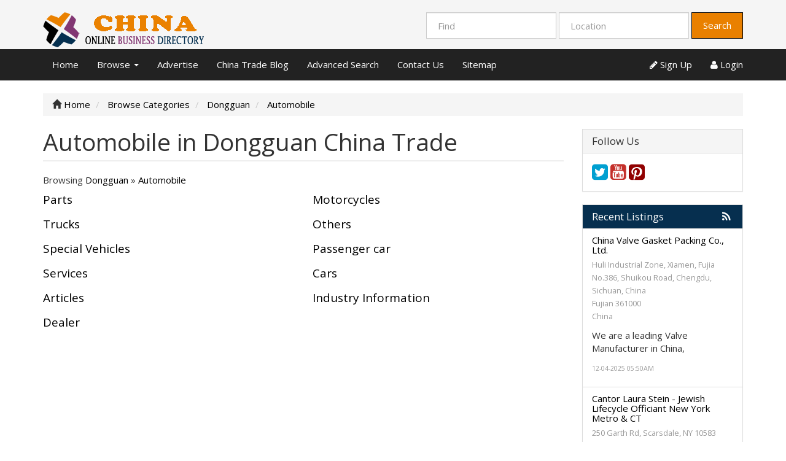

--- FILE ---
content_type: text/html; charset=UTF-8
request_url: https://chinaonlinebusiness.directory/category/automobile/location/dongguan/
body_size: 6457
content:
<!DOCTYPE html>
<html dir="ltr" xmlns="http://www.w3.org/1999/xhtml" xml:lang="en" lang="en">
<head>
    <meta http-equiv="Content-Type" content="text/html; charset=UTF-8" />
    <meta http-equiv="X-UA-Compatible" content="IE=edge">
    <meta name="description" content=" Automobile in Dongguan   - China Trade Online Business Directory" />
<meta name="keywords" content="Automobile, Dongguan, china business directory, china house, china one, new china, golden china, great china, no 1 china" />
<meta name="twitter:card" content="summary">
<meta name="twitter:site" content="@China75086860">
<meta name="twitter:title" content=" Automobile in Dongguan China Trade Directory">
<meta name="twitter:description" content=" Automobile in Dongguan   - China Trade Online Business Directory">    <title> Automobile in Dongguan China Trade Directory</title>
    <meta name="viewport" content="width=device-width, initial-scale=1.0">
    <link rel="icon" href="https://chinaonlinebusiness.directory/template/business/images/favicon.ico" type="image/x-icon" />
    <link rel="shortcut icon" href="https://chinaonlinebusiness.directory/template/business/images/favicon.ico" type="image/x-icon" />
            <link rel="canonical" href="https://chinaonlinebusiness.directory/category/automobile/location/dongguan/" />   <script type="text/javascript" src="https://ajax.googleapis.com/ajax/libs/jquery/1.10.2/jquery.min.js"></script>
<script type="text/javascript" src="https://ajax.googleapis.com/ajax/libs/jqueryui/1.10.3/jquery-ui.min.js"></script>
<script type="text/javascript" src="https://chinaonlinebusiness.directory/includes/jquery/qTip/jquery_qtip.js"></script>
<script type="text/javascript" src="https://chinaonlinebusiness.directory/includes/javascript_global.js"></script>
<script type="text/javascript" src="https://chinaonlinebusiness.directory/template/business/javascript.js"></script>
<script type="text/javascript" src="https://chinaonlinebusiness.directory/includes/jquery/plugins/jquery.cookies.js"></script>

    <script type="text/javascript">
    $(document).ready(function(){
        $.ajaxSetup({
            url:"https://chinaonlinebusiness.directory/ajax.php",
            type:"POST",
            data:{
                pmd_from:"5333d901d5ee87ad2a0c378063ee986c"
            }
        });
    });
    </script>
<!-- Google tag (gtag.js) -->
<script async src="https://www.googletagmanager.com/gtag/js?id=G-S98S0CVBNE"></script>
<script>
  window.dataLayer = window.dataLayer || [];
  function gtag(){dataLayer.push(arguments);}
  gtag('js', new Date());

  gtag('config', 'G-S98S0CVBNE');
</script>
<script async src="https://pagead2.googlesyndication.com/pagead/js/adsbygoogle.js?client=ca-pub-1643602565851535"
     crossorigin="anonymous"></script>
<script type="text/javascript">
//<![CDATA[
$(window).load(function(){$.getScript("https://chinaonlinebusiness.directory/cron.php?type=javascript");});
//]]>
</script>


    <script type="text/javascript">
    $(window).load(function(){
        if(navigator.geolocation) {
            navigator.geolocation.getCurrentPosition(function(position) {
                $.ajax({
                    data: ({
                        action: 'geolocation_cache',
                        ip: "3.16.162.49",
                        latitude: position.coords.latitude,
                        longitude: position.coords.longitude
                    }),
                    success: function() {}
                });
            });
        }
    });
    </script>

    <script type="text/javascript">
    $(document).ready(function(){
        if($.cookie !== undefined) {
            if($(window).width() <= 640) {
                $.cookie('pmd_mobile',1,{path: '/',domain: 'chinaonlinebusiness.directory',secure: false});
                location.reload(true);
            } else {
                $.cookie('pmd_mobile',0,{path: '/',domain: 'chinaonlinebusiness.directory',secure: false});
            }
        }
    });
    </script>
    <script src="https://chinaonlinebusiness.directory/template/business/bootstrap/js/bootstrap.js"></script>
    <link href="https://chinaonlinebusiness.directory/template/business/bootstrap/css/bootstrap.css" rel="stylesheet" media="screen">
    <link href="https://chinaonlinebusiness.directory/template/business/bootstrap/css/font-awesome.css" rel="stylesheet" media="screen">
    <link rel="stylesheet" type="text/css" href="https://chinaonlinebusiness.directory/includes/jquery/jquery.css" />
<link rel="stylesheet" type="text/css" href="https://chinaonlinebusiness.directory/template/business/css.css" />
<link rel="stylesheet" type="text/css" href="https://chinaonlinebusiness.directory/includes/jquery/qTip/jquery_qtip.css" />
    <!--[if lt IE 9]>
      <script src="https://chinaonlinebusiness.directory/template/business/bootstrap/js/html5shiv.js"></script>
      <script src="https://chinaonlinebusiness.directory/template/business/bootstrap/js/respond.js"></script>
    <![endif]--> 
<script data-ad-client="ca-pub-7520072278855111" async src="https://pagead2.googlesyndication.com/pagead/js/adsbygoogle.js"></script>
</head>
<body class="">
<div id="header">
    <div class="header-top container hidden-xs hidden-sm">
        <div class="row">
            <div class="col-lg-4 col-md-3 col-sm-4">
                <a id="brand" href="https://chinaonlinebusiness.directory">
                                            <img class="logo" title="China Business Directory" src="https://chinaonlinebusiness.directory/files/upload/logo5.png" alt="China Business Directory">
                                    </a>
            </div>
            <div class="col-lg-8 col-md-9 col-sm-8">
                <div class="pull-right">
                    <form action="https://chinaonlinebusiness.directory/search_results.php" method="get" class="form-inline" role="search">
    <div class="form-group">
        <input type="text" class="form-control " value="" id="keyword" name="keyword" placeholder="Find" />
    </div>
    <!--
    <div class="form-group hidden-md hidden-sm">
        <select class="form-control " id="category" name="category">
            <option value=""></option>
        <option value="2">
        Automobile    </option>
    <option value="13">
        Transportation    </option>
    <option value="20">
        Apparel &amp; Footwear    </option>
    <option value="22">
        Agriculture    </option>
    <option value="26">
        Art, Antiques and Collectables    </option>
    <option value="65">
        Building &amp; Decorating    </option>
    <option value="71">
        Books &amp; Media    </option>
    <option value="75">
        Chemicals    </option>
    <option value="81">
        Computer &amp; Internet    </option>
    <option value="91">
        Consulting &amp; Information    </option>
    <option value="102">
        Electrics &amp; Electronics    </option>
    <option value="107">
        Environment    </option>
    <option value="120">
        Foodstuff, Beverage, Tobacco    </option>
    <option value="130">
        Finance    </option>
    <option value="137">
        General Business and Trade    </option>
    <option value="142">
        Household products    </option>
    <option value="164">
        Industrial Supply    </option>
    <option value="173">
        Machinery    </option>
    <option value="178">
        Medicine &amp; Health    </option>
    <option value="208">
        Office Supply &amp; Appliance    </option>
    <option value="212">
        Paper making, Printing and Packing    </option>
    <option value="219">
        Research &amp; Education    </option>
    <option value="222">
        Real Estate    </option>
    <option value="228">
        Service    </option>
    <option value="231">
        Sports, Entertainment    </option>
    <option value="246">
        Textile, Printing &amp; Dyeing    </option>
</select>    </div>
    -->
    <div class="form-group">
        <input type="text" class="form-control " value="" id="location" name="location" placeholder="Location" />
    </div>
    <!--
    <div class="form-group">
        <select class="form-control " id="location_id" name="location_id">
            <option value=""></option>
        <option value="2">
        Anhui    </option>
    <option value="3">
        Guangxi    </option>
    <option value="4">
        Zhejiang    </option>
    <option value="6">
        China    </option>
    <option value="7">
        Others    </option>
    <option value="9">
        Hebei    </option>
    <option value="10">
        Qinghai    </option>
    <option value="11">
        Jiangsu    </option>
    <option value="12">
        Heilongjiang    </option>
    <option value="13">
        Tianjin    </option>
    <option value="14">
        Chongqing    </option>
    <option value="15">
        Guangdong    </option>
    <option value="16">
        Hunan    </option>
    <option value="17">
        Wenzhou    </option>
    <option value="18">
        Hubeishiyan    </option>
    <option value="22">
        Xinjiang    </option>
    <option value="23">
        Shaanxi    </option>
    <option value="24">
        Mongolia    </option>
    <option value="25">
        Yunnan    </option>
    <option value="26">
        Liaoning    </option>
    <option value="27">
        Shandong    </option>
    <option value="28">
        Henan    </option>
    <option value="29">
        Jilin    </option>
    <option value="30">
        Hubei    </option>
    <option value="31">
        Shanghai    </option>
    <option value="33">
        Sichuan    </option>
    <option value="34">
        Shanxi    </option>
    <option value="35">
        Gansu    </option>
    <option value="36">
        Ningxia    </option>
    <option value="37">
        Tibet    </option>
    <option value="38">
        Guizhou    </option>
    <option value="39">
        Fujian    </option>
    <option value="40">
        Hainan    </option>
    <option value="42">
        Heilongjia    </option>
    <option value="43">
        Shandong    </option>
    <option value="46">
        Yunnan    </option>
    <option value="47">
        Jiangsusheng    </option>
    <option value="49">
        Sichuan    </option>
    <option value="53">
        Hangzhou    </option>
    <option value="55">
        Taiwan    </option>
    <option value="56">
        Shaanxi    </option>
    <option value="58">
        Wuhan    </option>
    <option value="59">
        Shijiazhuang    </option>
    <option value="60">
        Ningbo    </option>
    <option value="62">
        Shenzhen    </option>
    <option value="71">
        Qingdao    </option>
    <option value="74">
        Zhuhai    </option>
    <option value="76">
        Kunming    </option>
    <option value="77">
        Changsha    </option>
    <option value="81">
        Weihai    </option>
    <option value="82">
        Guangzhou    </option>
    <option value="84">
        Shunde    </option>
    <option value="93">
        Beijing    </option>
    <option value="94">
        Changchun    </option>
    <option value="95">
        Village    </option>
    <option value="99">
        Xiang    </option>
    <option value="107">
        Shantou    </option>
    <option value="111">
        Wuxi    </option>
    <option value="112">
        Wulumuqi    </option>
    <option value="114">
        Hangzhou    </option>
    <option value="118">
        Changzhou    </option>
    <option value="119">
        Zhejiang    </option>
    <option value="120">
        Lu Quan    </option>
    <option value="136">
        Xinjia    </option>
    <option value="138">
        Nanchang    </option>
    <option value="147">
        Kong    </option>
    <option value="150">
        Dongguan    </option>
    <option value="151">
        Zhengzhou    </option>
    <option value="155">
        Dong    </option>
    <option value="159">
        Nanhai    </option>
    <option value="161">
        QIANG    </option>
    <option value="166">
        Kowloon    </option>
    <option value="173">
        Xian    </option>
    <option value="184">
        Dongcheng    </option>
    <option value="186">
        Hong Kong    </option>
    <option value="192">
        Nanjing    </option>
    <option value="202">
        Guangzhou    </option>
    <option value="209">
        Chengdong    </option>
    <option value="216">
        Shadows    </option>
    <option value="234">
        Taiwan    </option>
    <option value="253">
        kong.    </option>
    <option value="260">
        Foshan    </option>
    <option value="261">
        Nanpin    </option>
    <option value="264">
        Mansion    </option>
    <option value="282">
        Guangzhou    </option>
    <option value="298">
        Harbin    </option>
    <option value="299">
        Hk    </option>
    <option value="317">
        Yuanjiatuo    </option>
    <option value="740">
        Chengdu    </option>
    <option value="742">
        Suzhou    </option>
    <option value="743">
        Langfang    </option>
    <option value="744">
        Guanghan    </option>
    <option value="745">
        Lanxi    </option>
</select>    </div>
    -->
        <button type="submit" class="btn btn-default btn-primary" id="submit_search" name="submit_search">Search</button></form>
                </div>
            </div>
        </div>
    </div>
    <div class="navbar navbar-default navbar-static-top" role="navigation">
        <div class="container">
            <div class="navbar-header">
                                <button type="button" class="navbar-toggle" data-toggle="collapse" data-target="#navbar-collapse-search">
                    <span class="fa fa-search fa-fw fa-lg"></span>
                </button>
                                <button type="button" class="navbar-toggle" data-toggle="collapse" data-target="#navbar-collapse-menu">
                    <span class="fa fa-bars fa-fw fa-lg"></span>
                </button>
                <div class="hidden-lg hidden-xl hidden-md">
                    <a class="navbar-brand" href="https://chinaonlinebusiness.directory">
                        China Business Directory                    </a>
                </div>
            </div>
            <div class="collapse hidden-lg hidden-xl hidden-md" id="navbar-collapse-search">
                <form action="https://chinaonlinebusiness.directory/search_results.php" method="get" class="navbar-form navbar-left" role="search">
    <div class="form-group">
        <input type="text" class="form-control " value="" id="keyword_collapsed" name="keyword" placeholder="Find" />
    </div>
    <div class="form-group">
        <select class="form-control " id="category_collapsed" name="category">
            <option value=""></option>
        <option value="2">
        Automobile    </option>
    <option value="13">
        Transportation    </option>
    <option value="20">
        Apparel &amp; Footwear    </option>
    <option value="22">
        Agriculture    </option>
    <option value="26">
        Art, Antiques and Collectables    </option>
    <option value="65">
        Building &amp; Decorating    </option>
    <option value="71">
        Books &amp; Media    </option>
    <option value="75">
        Chemicals    </option>
    <option value="81">
        Computer &amp; Internet    </option>
    <option value="91">
        Consulting &amp; Information    </option>
    <option value="102">
        Electrics &amp; Electronics    </option>
    <option value="107">
        Environment    </option>
    <option value="120">
        Foodstuff, Beverage, Tobacco    </option>
    <option value="130">
        Finance    </option>
    <option value="137">
        General Business and Trade    </option>
    <option value="142">
        Household products    </option>
    <option value="164">
        Industrial Supply    </option>
    <option value="173">
        Machinery    </option>
    <option value="178">
        Medicine &amp; Health    </option>
    <option value="208">
        Office Supply &amp; Appliance    </option>
    <option value="212">
        Paper making, Printing and Packing    </option>
    <option value="219">
        Research &amp; Education    </option>
    <option value="222">
        Real Estate    </option>
    <option value="228">
        Service    </option>
    <option value="231">
        Sports, Entertainment    </option>
    <option value="246">
        Textile, Printing &amp; Dyeing    </option>
</select>    </div>
    <div class="form-group">
        <input type="text" class="form-control " value="" id="location_collapsed" name="location" placeholder="Location" />
    </div>
    <!--
    <div class="form-group">
        <select class="form-control " id="location_id_collapsed" name="location_id">
            <option value=""></option>
        <option value="2">
        Anhui    </option>
    <option value="3">
        Guangxi    </option>
    <option value="4">
        Zhejiang    </option>
    <option value="6">
        China    </option>
    <option value="7">
        Others    </option>
    <option value="9">
        Hebei    </option>
    <option value="10">
        Qinghai    </option>
    <option value="11">
        Jiangsu    </option>
    <option value="12">
        Heilongjiang    </option>
    <option value="13">
        Tianjin    </option>
    <option value="14">
        Chongqing    </option>
    <option value="15">
        Guangdong    </option>
    <option value="16">
        Hunan    </option>
    <option value="17">
        Wenzhou    </option>
    <option value="18">
        Hubeishiyan    </option>
    <option value="22">
        Xinjiang    </option>
    <option value="23">
        Shaanxi    </option>
    <option value="24">
        Mongolia    </option>
    <option value="25">
        Yunnan    </option>
    <option value="26">
        Liaoning    </option>
    <option value="27">
        Shandong    </option>
    <option value="28">
        Henan    </option>
    <option value="29">
        Jilin    </option>
    <option value="30">
        Hubei    </option>
    <option value="31">
        Shanghai    </option>
    <option value="33">
        Sichuan    </option>
    <option value="34">
        Shanxi    </option>
    <option value="35">
        Gansu    </option>
    <option value="36">
        Ningxia    </option>
    <option value="37">
        Tibet    </option>
    <option value="38">
        Guizhou    </option>
    <option value="39">
        Fujian    </option>
    <option value="40">
        Hainan    </option>
    <option value="42">
        Heilongjia    </option>
    <option value="43">
        Shandong    </option>
    <option value="46">
        Yunnan    </option>
    <option value="47">
        Jiangsusheng    </option>
    <option value="49">
        Sichuan    </option>
    <option value="53">
        Hangzhou    </option>
    <option value="55">
        Taiwan    </option>
    <option value="56">
        Shaanxi    </option>
    <option value="58">
        Wuhan    </option>
    <option value="59">
        Shijiazhuang    </option>
    <option value="60">
        Ningbo    </option>
    <option value="62">
        Shenzhen    </option>
    <option value="71">
        Qingdao    </option>
    <option value="74">
        Zhuhai    </option>
    <option value="76">
        Kunming    </option>
    <option value="77">
        Changsha    </option>
    <option value="81">
        Weihai    </option>
    <option value="82">
        Guangzhou    </option>
    <option value="84">
        Shunde    </option>
    <option value="93">
        Beijing    </option>
    <option value="94">
        Changchun    </option>
    <option value="95">
        Village    </option>
    <option value="99">
        Xiang    </option>
    <option value="107">
        Shantou    </option>
    <option value="111">
        Wuxi    </option>
    <option value="112">
        Wulumuqi    </option>
    <option value="114">
        Hangzhou    </option>
    <option value="118">
        Changzhou    </option>
    <option value="119">
        Zhejiang    </option>
    <option value="120">
        Lu Quan    </option>
    <option value="136">
        Xinjia    </option>
    <option value="138">
        Nanchang    </option>
    <option value="147">
        Kong    </option>
    <option value="150">
        Dongguan    </option>
    <option value="151">
        Zhengzhou    </option>
    <option value="155">
        Dong    </option>
    <option value="159">
        Nanhai    </option>
    <option value="161">
        QIANG    </option>
    <option value="166">
        Kowloon    </option>
    <option value="173">
        Xian    </option>
    <option value="184">
        Dongcheng    </option>
    <option value="186">
        Hong Kong    </option>
    <option value="192">
        Nanjing    </option>
    <option value="202">
        Guangzhou    </option>
    <option value="209">
        Chengdong    </option>
    <option value="216">
        Shadows    </option>
    <option value="234">
        Taiwan    </option>
    <option value="253">
        kong.    </option>
    <option value="260">
        Foshan    </option>
    <option value="261">
        Nanpin    </option>
    <option value="264">
        Mansion    </option>
    <option value="282">
        Guangzhou    </option>
    <option value="298">
        Harbin    </option>
    <option value="299">
        Hk    </option>
    <option value="317">
        Yuanjiatuo    </option>
    <option value="740">
        Chengdu    </option>
    <option value="742">
        Suzhou    </option>
    <option value="743">
        Langfang    </option>
    <option value="744">
        Guanghan    </option>
    <option value="745">
        Lanxi    </option>
</select>    </div>
    -->
        <div class="form-group">
        <button type="submit" class="btn btn-default btn-primary" id="submit_search_collapsed" name="submit_search">Search</button>    </div>
</form>            </div>
            <div class="collapse navbar-collapse" id="navbar-collapse-menu">
                <ul class="nav navbar-nav ">
    <li class="">
            <a  href="https://chinaonlinebusiness.directory/index.php">Home</a>
        </li><li class="dropdown ">
            <a class="dropdown-toggle" data-toggle="dropdown"  href="https://chinaonlinebusiness.directory/">Browse <b class="caret"></b></a>
        <ul class="dropdown-menu 1">
    <li class="">
            <a  href="https://chinaonlinebusiness.directory/browse_categories.php">Browse Categories</a>
        </li><li class="">
            <a  href="https://chinaonlinebusiness.directory/browse_locations.php">Browse Locations</a>
        </li></ul></li><li class="">
            <a  href="https://chinaonlinebusiness.directory/compare.php">Advertise</a>
        </li><li class="">
            <a  href="https://chinaonlinebusiness.directory/blog.php">China Trade Blog</a>
        </li><li class="">
            <a  href="https://chinaonlinebusiness.directory/search.php">Advanced Search</a>
        </li><li class="">
            <a  href="https://chinaonlinebusiness.directory/contact.php">Contact Us</a>
        </li><li class="">
            <a  href="https://chinaonlinebusiness.directory/sitemap.php">Sitemap</a>
        </li></ul>                <ul class="nav navbar-nav navbar-right hidden-xs">
                                            <li><a href="https://chinaonlinebusiness.directory/members/user_account_add.php"><span class="fa fa-pencil"></span> Sign Up</a></li>
                        <li><a href="https://chinaonlinebusiness.directory/members/index.php"><span class="fa fa-user"></span> Login</a></li>
                                    </ul>
            </div>
        </div>
    </div>
</div>
<div class="container">
            <ul class="breadcrumb hidden-xs" itemscope itemtype="http://schema.org/BreadcrumbList">
    <li itemprop="itemListElement" itemscope itemtype="http://schema.org/ListItem"><i class="glyphicon glyphicon-home"></i> <a itemprop="item" href="https://chinaonlinebusiness.directory"><span itemprop="name">Home</span></a>
    <meta itemprop="position" content="1" />
	</li>
	                        <li itemprop="itemListElement" itemscope itemtype="http://schema.org/ListItem">
                            <a itemprop="item" href="https://chinaonlinebusiness.directory/browse_categories.php"><span itemprop="name">Browse Categories</span></a></span>
				<meta itemprop="position" content="2" />
                        </li>
                    <li itemprop="itemListElement" itemscope itemtype="http://schema.org/ListItem">
                            <a itemprop="item" href="https://chinaonlinebusiness.directory/category/automobile/location/dongguan/"><span itemprop="name">Dongguan</span></a></span>
				<meta itemprop="position" content="3" />
                        </li>
                    <li itemprop="itemListElement" itemscope itemtype="http://schema.org/ListItem">
                            <a itemprop="item" href="https://chinaonlinebusiness.directory/category/automobile/"><span itemprop="name">Automobile</span></a></span>
				<meta itemprop="position" content="4" />
                        </li>
            </ul>        <div class="row">
        <div class="col-xl-9 col-lg-9 col-md-8 col-sm-12 col-xs-12">
            <h1 class="page-header">Automobile in Dongguan China Trade</h1>                            <div class="row">
        <div class="col-lg-9 col-md-6 col-sm-6 col-xs-12">
                            <p>
                    Browsing                                            <a href="https://chinaonlinebusiness.directory/category/automobile/location/dongguan/" title="Dongguan">Dongguan</a> &raquo;                                            <a href="https://chinaonlinebusiness.directory/category/automobile/" title="Automobile">Automobile</a>                                    </p>
                    </div>
            </div>
        <div class="row">
        <div class="col-spaced col-lg-6 col-md-6 col-spaced">
                    <div class="media">
                                <div class="media-body">
                    <h4 class="media-heading">
                                            <a href="https://chinaonlinebusiness.directory/category/automobile/parts/location/dongguan/" title="Parts">Parts</a>
                                                            </h4>
                                                                                                    </div>
            </div>
                    <div class="media">
                                <div class="media-body">
                    <h4 class="media-heading">
                                            <a href="https://chinaonlinebusiness.directory/category/automobile/trucks/location/dongguan/" title="Trucks">Trucks</a>
                                                            </h4>
                                                                                                    </div>
            </div>
                    <div class="media">
                                <div class="media-body">
                    <h4 class="media-heading">
                                            <a href="https://chinaonlinebusiness.directory/category/automobile/special-vehicles/location/dongguan/" title="Special Vehicles">Special Vehicles</a>
                                                            </h4>
                                                                                                    </div>
            </div>
                    <div class="media">
                                <div class="media-body">
                    <h4 class="media-heading">
                                            <a href="https://chinaonlinebusiness.directory/category/automobile/services/location/dongguan/" title="Services">Services</a>
                                                            </h4>
                                                                                                    </div>
            </div>
                    <div class="media">
                                <div class="media-body">
                    <h4 class="media-heading">
                                            <a href="https://chinaonlinebusiness.directory/category/automobile/articles/location/dongguan/" title="Articles">Articles</a>
                                                            </h4>
                                                                                                    </div>
            </div>
                    <div class="media">
                                <div class="media-body">
                    <h4 class="media-heading">
                                            <a href="https://chinaonlinebusiness.directory/category/automobile/dealer/location/dongguan/" title="Dealer">Dealer</a>
                                                            </h4>
                                                                                                    </div>
            </div>
            </div>
        <div class="col-spaced col-lg-6 col-md-6 col-spaced">
                    <div class="media">
                                <div class="media-body">
                    <h4 class="media-heading">
                                            <a href="https://chinaonlinebusiness.directory/category/automobile/motorcycles/location/dongguan/" title="Motorcycles">Motorcycles</a>
                                                            </h4>
                                                                                                    </div>
            </div>
                    <div class="media">
                                <div class="media-body">
                    <h4 class="media-heading">
                                            <a href="https://chinaonlinebusiness.directory/category/automobile/others/location/dongguan/" title="Others">Others</a>
                                                            </h4>
                                                                                                    </div>
            </div>
                    <div class="media">
                                <div class="media-body">
                    <h4 class="media-heading">
                                            <a href="https://chinaonlinebusiness.directory/category/automobile/passenger-car/location/dongguan/" title="Passenger car">Passenger car</a>
                                                            </h4>
                                                                                                    </div>
            </div>
                    <div class="media">
                                <div class="media-body">
                    <h4 class="media-heading">
                                            <a href="https://chinaonlinebusiness.directory/category/automobile/cars/location/dongguan/" title="Cars">Cars</a>
                                                            </h4>
                                                                                                    </div>
            </div>
                    <div class="media">
                                <div class="media-body">
                    <h4 class="media-heading">
                                            <a href="https://chinaonlinebusiness.directory/category/automobile/industry-information/location/dongguan/" title="Industry Information">Industry Information</a>
                                                            </h4>
                                                                                                    </div>
            </div>
            </div>
    </div>
<br class="clear" />
            <p class="text-center"></p>
        </div>
        <div class="col-xl-3 col-lg-3 col-md-4 col-sm-12 hidden-xs">
            <div class="panel panel-default">
    <div class="panel-heading">
        <h3 class="panel-title">Follow Us</h3>
    </div>
    <div class="panel-body">
                <a title="Follow us on Twitter" href="http://twitter.com/China75086860"><span class="fa fa-2x fa-twitter-square"></span></a>                        <a title="Follow us on Youtube" href="http://youtube.com/channel/UCRoQS7kqRDn_aKxlFKkdjmw"><span class="fa fa-2x fa-youtube-square"></span></a>        <a title="Follow us on Pinterest" href="http://pinterest.com/ChinaOnlineBusinessDirectory"><span class="fa fa-2x fa-pinterest-square"></span></a>    </div>
</div>                        <div class="panel panel-default">
    <div class="panel-heading" style="background-color:#062f4f; color:#ffffff">
        <h3 class="panel-title">Recent Listings<a class="pull-right" href="https://chinaonlinebusiness.directory/xml.php?type=rss_recent_listings"><i class="fa fa-rss"></i></a></h3>
    </div>
        <ul class="list-group">
                    <li class="list-group-item">
                <h5 class="list-group-item-heading"><a href="https://chinaonlinebusiness.directory/china-valve-gasket-packing-co-ltd-130995.html" title="China Valve Gasket Packing Co., Ltd.">China Valve Gasket Packing Co., Ltd.</a></h5>
                                    <p class="text-muted"><small>Huli Industrial Zone, Xiamen, Fujia<br />
No.386, Shuikou Road, Chengdu, Sichuan, China<br />
Fujian 361000<br />
China</small></p>
                                                    <p>We are a leading Valve Manufacturer in China, </p>
                                                    <p><small class="text-muted tiny">12-04-2025 05:50AM</small></p>
                            </li>
                    <li class="list-group-item">
                <h5 class="list-group-item-heading"><a href="https://chinaonlinebusiness.directory/cantor-laura-stein---jewish-lifecycle-officiant-new-york-metro-and-ct-130994.html" title="Cantor Laura Stein - Jewish Lifecycle Officiant New York Metro &amp; CT">Cantor Laura Stein - Jewish Lifecycle Officiant New York Metro &amp; CT</a></h5>
                                    <p class="text-muted"><small>250 Garth Rd, Scarsdale, NY 10583<br />
Others 10583<br />
China</small></p>
                                                    <p>Laura Stein – Reform Jewish cantor &amp; therapist </p>
                                                    <p><small class="text-muted tiny">11-18-2025 01:34PM</small></p>
                            </li>
                    <li class="list-group-item">
                <h5 class="list-group-item-heading"><a href="https://chinaonlinebusiness.directory/potassium-cyanide-hydrogen-cyanide-nembutal-pentobarbitalpills-and-powder-liquidfor-sale-130992.html" title="potassium cyanide, hydrogen cyanide, nembutal, pentobarbital(pills and powder, liquid)for sale">potassium cyanide, hydrogen cyanide, nembutal, pentobarbital(pills and powder, liquid)for sale</a></h5>
                                    <p class="text-muted"><small>london<br />
Zhejiang 9001<br />
China</small></p>
                                                    <p>potassium cyanide, hydrogen cyanide, nembutal, </p>
                                                    <p><small class="text-muted tiny">11-10-2025 08:44PM</small></p>
                            </li>
                    <li class="list-group-item">
                <h5 class="list-group-item-heading"><a href="https://chinaonlinebusiness.directory/wwwszcjrmachinecom-130976.html" title="(automatic assembly machine)shenzhen cjr electronics co.,ltd">(automatic assembly machine)shenzhen cjr electronics co.,ltd</a></h5>
                                    <p class="text-muted"><small>Building 16, Longwang Temple Industrial Park, Baishixia Community, Fuyong Street, Baoan District, Shenzhen City ,Guangdong province,China<br />
Shenzhen 518103<br />
China</small></p>
                                                    <p>lead bending machine, automatic NTC sensor </p>
                                                    <p><small class="text-muted tiny">10-08-2025 06:36AM</small></p>
                            </li>
                    <li class="list-group-item">
                <h5 class="list-group-item-heading"><a href="https://chinaonlinebusiness.directory/nepolos-prosperity-financial-investors-group-130975.html" title="Nepolos Prosperity Financial Investors Group">Nepolos Prosperity Financial Investors Group</a></h5>
                                    <p class="text-muted"><small>914 W 7th St, Los Angeles, CA 90017, USA<br />
China 90017<br />
China</small></p>
                                                    <p>We provide all kind of financial loan services, </p>
                                                    <p><small class="text-muted tiny">09-23-2025 01:03AM</small></p>
                            </li>
            </ul>
</div>            <p class="text-center"></p>
                                    <div class="panel panel-default">
    <div class="panel-heading">
        <h3 class="panel-title">Recent Blog Posts<a class="pull-right" href="https://chinaonlinebusiness.directory/xml.php?type=rss_blog"><i class="fa fa-rss"></i></a></h3>
    </div>
            <ul class="list-group">
                    <li class="list-group-item">
                <h5 class="list-group-item-heading">
                    <a href="https://chinaonlinebusiness.directory/blog/seo-of-business-directory-4.html">How to enhance the SEO of your business directory?</a>
                </h5>
                <p class="list-group-item-text">Content marketing should be your main goal in marketing. Sensitive content will help users find what they are looking for. But that can be difficult </p>
            </li>
                    <li class="list-group-item">
                <h5 class="list-group-item-heading">
                    <a href="https://chinaonlinebusiness.directory/blog/business-visibility-3.html">Business Visibility</a>
                </h5>
                <p class="list-group-item-text">Competition is increasing in the world of SEO and you want to increase the reach of your website but only by the content of your presentation. China </p>
            </li>
                    <li class="list-group-item">
                <h5 class="list-group-item-heading">
                    <a href="https://chinaonlinebusiness.directory/blog/business-directory-china-2.html">Business Directory China</a>
                </h5>
                <p class="list-group-item-text">In this article, we will talk about various websites in China including useful business tools when searching, business listings in China compared to </p>
            </li>
                </ul>
    </div>                                                                    </div>
    </div>
</div>
<footer id="footer">
    <div class="footer-top">
        <div class="container">
            <div class="row">
                <div class="col-lg-3 col-sm-2">
                    <h4>China Business Directory</h4>
                    <ul class="list-unstyled">
                        <li><a href="https://chinaonlinebusiness.directory">Home</a></li>
                        <li><a href="https://chinaonlinebusiness.directory/compare.php">Advertise</a></li>
												<li><a href="https://chinaonlinebusiness.directory/members/user_account_add.php">Sign Up</a></li>
						<li><a href="https://chinaonlinebusiness.directory/members/index.php">Log In</a></li>
						                    </ul>
                </div>
                <div class="col-lg-3 col-sm-2">
                    <h4>Content</h4>
                    <ul class="list-unstyled">
                        <li><a href="https://chinaonlinebusiness.directory/browse_categories.php">Browse Categories</a></li>
                        <li><a href="https://chinaonlinebusiness.directory/browse_locations.php">Browse Locations</a></li>
                        <li><a href="https://chinaonlinebusiness.directory/search.php">Advanced Search</a></li>
                        <li><a href="https://chinaonlinebusiness.directory/blog.php">Blog</a></li>
                    </ul>
                </div>
                <div class="col-lg-3 col-sm-2">
                    <h4>More Information</h4>
                    <ul class="list-unstyled">
                        <li><a href="https://chinaonlinebusiness.directory/pages/privacy-policy.html">Privacy Policy</a></li>
						<li><a href="https://chinaonlinebusiness.directory/pages/terms-and-conditions.html">Terms and Conditions</a></li>
                        <li><a href="https://chinaonlinebusiness.directory/contact.php">Contact Us</a></li>
                        <li><a href="https://chinaonlinebusiness.directory/sitemap.php">Sitemap</a></li>
                    </ul>
                </div>
                <div class="col-lg-3 col-sm-2">
                    <h4>Chana Trade Directory</h4>
                    <p>We provide detailed business information.</p>
                    <address>
                        China Online Business Directory<br>
                        Beicang<br>
                        Zhejiang, 315801
                    </address>
                </div>
            </div>
        </div>
    </div>
    <div class="footer-bottom">
        <div class="container">
            <div class="row">
                <div class="col-sm-12 copyright">
                    Copyright © 2026 China Online Business Directory
                </div>
             </div>
        </div>
    </div>
</footer>
<noscript>
    <img src="https://chinaonlinebusiness.directory/cron.php?type=image" alt="USA Company Directory" border="0" />
</noscript>

</body>
</html>

--- FILE ---
content_type: text/html; charset=utf-8
request_url: https://www.google.com/recaptcha/api2/aframe
body_size: 267
content:
<!DOCTYPE HTML><html><head><meta http-equiv="content-type" content="text/html; charset=UTF-8"></head><body><script nonce="UoAXoAAJc4RdPkh_gkhumQ">/** Anti-fraud and anti-abuse applications only. See google.com/recaptcha */ try{var clients={'sodar':'https://pagead2.googlesyndication.com/pagead/sodar?'};window.addEventListener("message",function(a){try{if(a.source===window.parent){var b=JSON.parse(a.data);var c=clients[b['id']];if(c){var d=document.createElement('img');d.src=c+b['params']+'&rc='+(localStorage.getItem("rc::a")?sessionStorage.getItem("rc::b"):"");window.document.body.appendChild(d);sessionStorage.setItem("rc::e",parseInt(sessionStorage.getItem("rc::e")||0)+1);localStorage.setItem("rc::h",'1768841073489');}}}catch(b){}});window.parent.postMessage("_grecaptcha_ready", "*");}catch(b){}</script></body></html>